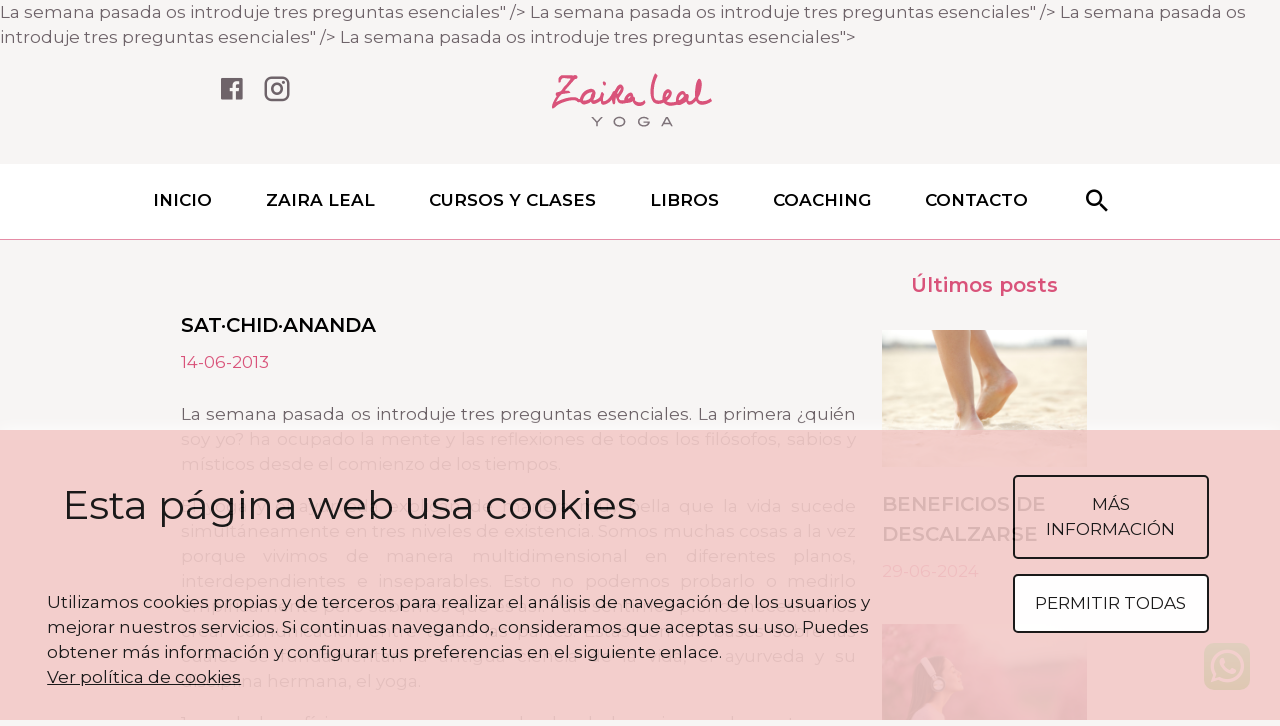

--- FILE ---
content_type: text/html; charset=UTF-8
request_url: https://www.zairalealyoga.com/es/blog/satchidananda
body_size: 4663
content:
<!DOCTYPE html>
<html lang = "es">
	<head>
		
<!-- META TAGS-->
<base href="https://www.zairalealyoga.com/">
<meta http-equiv="Content-Type" content="text/html; charset=utf-8">
<meta name="viewport" content="width=device-width, initial-scale=1, maximum-scale=1.0, user-scalable=0">
<!-- CSS -->
<link href="css/estil.css" type = "text/css" rel="stylesheet">
<link href="css/lbsweb.css" type = "text/css" rel="stylesheet">
<link href="css/foundation-icons-min.css" type = "text/css" rel="stylesheet">
<link rel = "stylesheet" type = "text/css" href = "modulos/cookies_2-1-1/css/cookies.css">
<link rel = "stylesheet" type = "text/css" href = "modulos/cookies_2-1-1/css/custom.css">
<link rel = "stylesheet" type = "text/css" href = "modulos/jumping-cta/css/estil.css">
<link href="css/materialdesignicons.min.css" rel="stylesheet">
<!-- FONTS -->
<link href="https://fonts.googleapis.com/css2?family=Montserrat:wght@400;600&display=swap" rel="stylesheet">
<!-- ICONS -->
<link rel="shortcut icon" href="images/logo.ico">

<!-- Meta Tags SEO-->
<meta name="author" content="LBSWeb" />

<meta name="description" itemprop="description" content="<p style="text-align:justify;">La semana pasada os introduje tres preguntas esenciales" />
<meta name="keywords" itemprop="keywords" content="Yoga, lifestyle" />
<meta itemprop="image" content="https://www.zairalealyoga.com/" />
<meta itemprop="url" content="https://www.zairalealyoga.com/es/blog/satchidananda" />

<meta http-equiv="Content-Language" content="es" />
<meta http-equiv="title" content="Sat·chid·ananda" />
<meta http-equiv="description" content="<p style="text-align:justify;">La semana pasada os introduje tres preguntas esenciales" />
<meta http-equiv="keywords" content="Yoga, lifestyle" />

<!-- Open Graph data -->
<meta property="fb:page_id" content="1555045184524560" />
<meta property="og:locale" content="es" />
<meta property="og:type" content="website" />
<meta property="og:site_name" content="Zaira Leal Yoga" />
<meta property="og:title" content="Sat·chid·ananda" />
<meta property="og:description" content="<p style="text-align:justify;">La semana pasada os introduje tres preguntas esenciales" />
<meta property="og:url" content="https://www.zairalealyoga.com/es/blog/satchidananda" />
<meta property="og:image" content="https://www.zairalealyoga.com/" />

<!-- Twitter Card data -->
<meta name="twitter:card" content="summary">
<meta name="twitter:title" content="Sat·chid·ananda">
<meta name="twitter:description" content="<p style="text-align:justify;">La semana pasada os introduje tres preguntas esenciales">
<meta name="twitter:creator" content="LBSWeb">
<meta name="twitter:site" content="https://www.zairalealyoga.com/es/blog/satchidananda">
<meta name="twitter:image" content="https://www.zairalealyoga.com/">

<!-- Region -->
<meta name="geo.region" content="ES-PM" />
<meta name="geo.placename" content="Palma de Mallorca" />

<!-- Page Title -->
<title itemprop="name">Sat·chid·ananda</title>



<!-- Global site tag (gtag.js) - Google Analytics -->
<script async src="https://www.googletagmanager.com/gtag/js?id=G-EN11VQWLJP"></script>
<script>
  window.dataLayer = window.dataLayer || [];
  function gtag(){dataLayer.push(arguments);}
  gtag('js', new Date());

  gtag('config', 'G-EN11VQWLJP');
</script>

<!-- Meta Pixel Code -->
<script>
!function(f,b,e,v,n,t,s)
{if(f.fbq)return;n=f.fbq=function(){n.callMethod?
n.callMethod.apply(n,arguments):n.queue.push(arguments)};
if(!f._fbq)f._fbq=n;n.push=n;n.loaded=!0;n.version='2.0';
n.queue=[];t=b.createElement(e);t.async=!0;
t.src=v;s=b.getElementsByTagName(e)[0];
s.parentNode.insertBefore(t,s)}(window, document,'script',
'https://connect.facebook.net/en_US/fbevents.js');
fbq('init', '1791814514493982');
fbq('track', 'PageView');
</script>
<noscript><img height="1" width="1" style="display:none"
src="https://www.facebook.com/tr?id=1791814514493982&ev=PageView&noscript=1"
/></noscript>
<!-- End Meta Pixel Code -->		
	</head>
	<body>
		<header>
	<div class = "fila">
		<div class = "md-4 xs-3">
			<ul class = "no-sm">
				<li><a target = "_blank" href = "https://www.facebook.com/zairalealyoga/"><i class="fi-social-facebook"></i></a></li>
				<li><a target = "_blank" href = "https://www.instagram.com/zairaleal/"><i class="mdi mdi-instagram"></a></i></li>
			</ul> 
			
			<a class="only-sm" id="boton_header" href = "javascript:showMobileMenu();">
				<span class="line1"></span>
				<span class="line2"></span>
				<span class="line3"></span>
			</a>
		</div>
		<div class = "md-4 xs-6 headerlogo">
			<a href = "es/home"><h1><img src = "images/logo.svg" alt = "Zaira Leal Yoga"></h1></a>
		</div>
		<!--<div class = "md-4 xs-3 txt-right xs-no-hpadding">
			<ul class = "xs-no-hpadding">
				<li><a href = "es/blog/satchidananda">ES</a></li> |
				<li><a href = "en/blog/">EN</a></i></li>
			</ul> 
		</div>-->
	</div>
	<div class = "fila-completa">
		<nav>
			<ul>
				<li><a href = "es/home">Inicio</a></li>
				<li><a href = "es/zaira-leal">Zaira Leal</a></li>
								<li><a href = "es/clases-cursos">Cursos y clases</a></li>
								<li><a href = "es/libros">Libros</a></li>
								<li><a href = "es/sesiones/particulares">Coaching</a></li>
				<li><a href = "es/contacto">Contacto</a></li>
				<li class = "search-icon">
					<a href = "javascript:searchFormClick();"><i class = "mdi mdi-magnify"></i></a>
					<form class="search-form" id = "header_search_form" method="GET" action = "buscar.php">
						<input type = "text" name = "expresion">
						<input type = "submit" class = "boton">
					</form>
				</li>
			</ul>
		</nav>
	</div>
</header>		<div class = "fila">
			<div class = "md-9 xs-12">
								<div class = "blog">
					<img src = "" alt = "">
					<span class = "titulo">Sat·chid·ananda</span>
					<span>14-06-2013</span>
					<p style="text-align:justify;">La semana pasada os introduje tres preguntas esenciales. La primera ¿quién soy yo? ha ocupado la mente y las reflexiones de todos los filósofos, sabios y místicos desde el comienzo de los tiempos.</p>
<p style="text-align:justify;">El yoga y el ayurveda explican de manera muy bella que la vida sucede simultáneamente en tres niveles de existencia. Somos muchas cosas a la vez porque vivimos de manera multidimensional en diferentes planos, interdependientes e inseparables. Esto no podemos probarlo o medirlo empíricamente pero sabemos que es así. Para sentirnos plenos necesitamos crear comunicación entre todas las partes. Estas son las bases sobre las cuales se fundamentan la antigua ciencia de la vida, el ayurveda y su disciplina hermana, el yoga.</p>
<p style="text-align:justify;">1. en el plano físico somos un cuerpo hecho de los mismos elementos que existen en el entorno natural. El espacio, aire, fuego, agua y tierra son la materia prima que crea nuestras células y todo lo que existe en el nivel material. Cuando nuestros cuerpos se mueren, los elementos que lo crean vuelven a fundirse con la Naturaleza.</p>
<p style="text-align:justify;">2. en el plano sutil somos una mente que organiza las impresiones recibidas a través de los sentidos. Lo que vivimos a cada momento es filtrado y ¬†clasificado para que el ego lo haga suyo. Aquí se albergan los pensamientos, los sistemas de creencias, las emociones y los sentimientos.</p>
<p style="text-align:justify;">3. en el plano causal vamos más allá del cuerpo y la mente. Es el ámbito del alma, el campo de consciencia que causa la existencia tanto de lo sutil como de lo físico. Nuestra alma está más allá de la mente y esto hace que sea muy difícil hablar de ella. Debemos ser muy humildes para adentrarnos en este campo de potencialidad pura, infinita y eterna.</p>
<p style="text-align:justify;"><span style="line-height:24px;">El ayurveda y el yoga nos guían en la unificación de los tres planos de realidad.¬†</span><span style="line-height:24px;">En el diálogo así establecido encontramos la vida.</span></p>
<p style="text-align:center;"><span style="line-height:24px;">Yo soy cuerpo, mente y alma</span></p>
<p style="text-align:center;"><span style="line-height:24px;">Yo soy Luz, Sabiduría y Amor</span></p>
<p style="text-align:center;">Satchidananda.</p>					<div class = "share">
						Compartir 
						<a target="_blank" href="https://www.facebook.com/sharer.php?u=https://www.zairalealyoga.com/es/blog/satchidananda">
							<i class="fi-social-facebook"></i>
						</a>
						<a target="_blank" href="whatsapp://send?text=https://www.zairalealyoga.com/es/blog/satchidananda">
							<img src="images/whatsapp-grey.png">
						</a>
					</div>
				</div>
								<div class = "comentarios">
					<h3 class="vseparator">Déjanos tus comentarios</h3>
					<form action="funciones/crear-comentario-post.php" method="post" name="coment-form" id = "comment-form" class="form-fila contact-form-recaptcha-v3">
						<input type = "hidden" name = "post" value = "208">
						<input type = "hidden" name = "url" value = "/es/blog/satchidananda">
						<textarea placeholder = "Déjanos tus comentarios" class = "mb-30" name = "contenido" maxlength="500"></textarea>
						<input class = "mb-30" type = "text" name = "nombre" placeholder = "Tu nombre*" required>
						<input class = "mb-30" type = "text" name = "email" placeholder = "Correo electrónico*" required>
						<div class = "mb-30">
							<input type="checkbox" required>
							<span>Acepto expresamente la <a href = "es/politica-privacidad">política de privacidad</a></span>
						</div>
						<input type="submit" value="Publicar" name="Publicar" id = "publicar-comentario">
					</form>
					<h3 class="txt-left mt-60 txt-black">0 comentarios ...</h3>
									</div>
			</div>
			<div class = "md-3 no-mobile">
				<h4 class = "mb-30">Últimos posts</h4>
										<div class = "blog">
							<a href = "es/blog/beneficios-de-descalzarse">
								<img src = "images/uploads/Pies descalzos-ZairaLealYoga-240629061456.png" alt = "">
								<span class = "titulo">Beneficios de descalzarse</span>
								<span>29-06-2024</span>
							</a>
						</div>
										<div class = "blog">
							<a href = "es/blog/practicas-capsula-para-cuando-no-hay-tiempo">
								<img src = "images/uploads/prácticascapsula_zairalealyoga-240509161034.png" alt = "yoga, membresía online, horario, membresía">
								<span class = "titulo">Prácticas cápsula para cuando no hay tiempo</span>
								<span>26-05-2024</span>
							</a>
						</div>
										<div class = "blog">
							<a href = "es/blog/el-ayuno-integrado">
								<img src = "images/uploads/ayunointegrado-zairalealyoga-240405120111.png" alt = "">
								<span class = "titulo">El ayuno integrado.</span>
								<span>13-05-2024</span>
							</a>
						</div>
										<div class = "blog">
							<a href = "es/blog/crema-calmante-de-verduras">
								<img src = "images/uploads/Cremadeverduras-zairalealyoga-240310084733.png" alt = "yoga, ayurveda, lifestyle, nutrición, autocuidado">
								<span class = "titulo">Crema calmante de verduras</span>
								<span>14-03-2024</span>
							</a>
						</div>
										<div class = "blog">
							<a href = "es/blog/vuelve-a-lo-real-en-medio-de-tanta-falsedad">
								<img src = "images/uploads/Vuelvealoreal-zairalealyoga-240212055942.png" alt = "yoga, meditacion, lifestyle, relax, yoga online, membresía online">
								<span class = "titulo">Vuelve a lo “REAL” en medio de tanta falsedad</span>
								<span>12-02-2024</span>
							</a>
						</div>
							</div>
		</div>
		<footer>
	<div class = "fila">
		<div class = "md-3 xs-12 txt-center">
			<img class = "logo" src = "images/logo-white.svg" alt = "Zaira Leal Yoga">
			<ul>
				<li><a target = "_blank" href = "https://www.facebook.com/zairalealyoga/"><i class="fi-social-facebook"></i></a></li>
				<li><a target = "_blank" href = "https://www.instagram.com/zairaleal/"><i class="mdi mdi-instagram"></a></i></li>
			</ul>
		</div>
		<div class = "md-2 sm-0">&nbsp;</div>
		<div class = "md-7 sm-9 xs-12">
			<!-- NEWSLETTER -->
			<!--<div class = "fila-completa bg-lightpink">
				<div class = "fila">-->

					<h4 class = "txt-black">Suscríbete a mi newsletter de inspiración</h4>
					<div class = "txt-black txt-center"></div>
					<div class = "txt-center">
						<a class = "boton mb-0" href = "https://www.zairalealyoga.com/alta-sendiblue.html" target = "_blank">Suscríbete</a>
					</div>
			<!-- FIN NEWSLETTER -->

		</div>
		
		<div class = "md-12 txt-center">
			<ul class = "terms-use">
				<li><a href = "es/contacto">Contacto</a></li>
				<!--<li><a href = "index.html">Términos de uso</a></li>-->
				<li><a href = "es/politica-privacidad">Política de privacidad</a></li>
				<li><a href = "es/politica-cookies">Política de cookies</a></li>
			</ul>
		</div>
	</div>
</footer>

<!-- WHATSAPP CONTACT -->

<a href = "https://wa.me/+34636814338" id = "whatsapp-button"><i class="mdi mdi-whatsapp"></i></a>

<!-- JUMPING CTA -->
<!--<div id = "jumping-cta"></div>
<script src = "modulos/jumping-cta/js/button.js" ></script>-->

<!-- POPUP CTA -->

<div class = "popup-newsletter" id = "popup-newsletter">
	<div class = "content">
		<img src = "images/coaching.webp" alt = "Suscríbete a mi newsletter">
		<span>Únete a mi canal gratuito de inspiración</span>
		<p>Cuando te registres, recibir&aacute;s un mensaje semanal sobre el estilo de vida y&oacute;guico.</p>
		<div class = "txt-center">
			<a href = "https://www.zairalealyoga.com/alta-sendiblue.html" class = "boton">Suscríbete</a>
		</div>
		<a class = "close" href = "javascript:tooglePopupCTA()">X</a>
	</div>
</div>

<!-- COOKIES -->
<div id = "aviso-cookies"></div>
<script src = "modulos/cookies_2-1-1/js/cookies.js" defer></script>

<script src="js/jquery-3.4.1.min.js"></script>
<script src="js/zaira.js"></script>

<!-- LAZY LOAD -->
<script src = "modulos/lazy-load/js/lazy-load.js" defer></script>


<!-- SCHEMA.ORG -->
<script type="application/ld+json">
{
  "@context": "https://schema.org/",
  "@type": "WebSite",
  "name": "Zaira Leal Yoga",
  "url": "https://www.zairalealyoga.com",
  "potentialAction": {
    "@type": "SearchAction",
    "target": "https://www.zairalealyoga.com/buscar.php?expresion={search_term_string}",
    "query-input": "required name=search_term_string"
  },
   "sameAs" : [
		"https://www.facebook.com/zairalealyoga/",
		"https://www.instagram.com/zairaleal/"
	 ]
}
</script>

<!-- METRICOOL -->
<script>function loadScript(a){var b=document.getElementsByTagName("head")[0],c=document.createElement("script");c.type="text/javascript",c.src="https://tracker.metricool.com/resources/be.js",c.onreadystatechange=a,c.onload=a,b.appendChild(c)}loadScript(function(){beTracker.t({hash:"fdc43d881bca1346a3c63a099dc2cd62"})});</script>

<!-- ACTIVE CAMPAIGN -->
<script type="text/javascript">
    (function(e,t,o,n,p,r,i){e.visitorGlobalObjectAlias=n;e[e.visitorGlobalObjectAlias]=e[e.visitorGlobalObjectAlias]||function(){(e[e.visitorGlobalObjectAlias].q=e[e.visitorGlobalObjectAlias].q||[]).push(arguments)};e[e.visitorGlobalObjectAlias].l=(new Date).getTime();r=t.createElement("script");r.src=o;r.async=true;i=t.getElementsByTagName("script")[0];i.parentNode.insertBefore(r,i)})(window,document,"https://diffuser-cdn.app-us1.com/diffuser/diffuser.js","vgo");
    vgo('setAccount', '225825203');
    vgo('setTrackByDefault', true);
 
    vgo('process');
</script>		<script id="google-recaptcha-v3" src="https://www.google.com/recaptcha/api.js?render=6LcX38gZAAAAADr20YiWZ0L3K7KyZ_--PBAV1a7o"></script>
	</body>
</html>

--- FILE ---
content_type: text/css
request_url: https://www.zairalealyoga.com/css/estil.css
body_size: 3608
content:
/*

	========COLORES========
	
	rosa1: #F2CAC8
	rosa2: #FB938F
	rosa3 (principal): #D9537A
	amarillo: #FDBB75
	gris (fondo): #F7F5F4
	gris oscuro: #6E6369

*/

body{
	font-family: 'Montserrat', sans-serif;
	background-color: #F7F5F4;
	margin: 0;
	color: #6E6369;
	line-height: 1.5;
	font-size: 17px;
	-webkit-font-smoothing: antialiased;
}

div, p, span, a{
	position: relative;
}

input, textarea{
	font-family: 'Montserrat', sans-serif;
}

a, a:active{
	transition: color .2s;
	color: #D9537A;
}

a:hover, a:visited{
	color: #FDBB75;
}

p{
	margin: 0;
}

img{
	max-width: 100%;
}

h1{
	max-width: 200px;
    margin: 10px auto;
    text-align: center;
}

h3{/*Clase de los titulares de las secciones*/
	color: #D9537A;
	text-align: center;
	font-weight: 300;
	font-size: 40px;
	padding: 15px;
}

h4{/*Clase de los titulares de las secciones*/
	color: #D9537A;
	text-align: center;
	font-weight: 600;
	font-size: 20px;
	padding: 0;
	margin: 0;
}

blockquote{
	margin: 1.5em 10px;
	padding: 0.5em 10px;
  
	position: relative;
	font-style: italic;
	border-left: 2px solid #F2CAC8;
}

blockquote:before {
  color: #F2CAC8;
  content: '“'; /*content: open-quote;*/
  font-size: 4em;
  line-height: 0.1em;
  margin-right: 0.25em;
  vertical-align: -0.4em;
}

blockquote p {
  display: inline;
}

/****************** CLASES GENÉRICAS ******************/

.txt-left{
	text-align: left;
}

.txt-right{
	text-align: right;
}

.txt-center{
	text-align: center;
}

.txt-up{
	text-transform: uppercase;
}

.txt-white{
	color: white;
}

.txt-black{
	color: black;
}

.bg-white{
	background-color: white;
}

.bg-corp{
	background-color: #F7F5F4;
}

.bg-pink{
	background-color: #D9537A;
}

.bg-lightpink{
	background-color: #F2CAC8;
}

.bg-lightpink .txt-black a{
	color: black;
}

.w-100{
	width: 100%;
}

.w-200{
	width: 200px;
}

.fright{
	float: right;
}

.fleft{
	float: left;
}

.fila{
	padding-top: 30px;
	padding-bottom: 30px;
}

.no-padding{
	padding: 0;
}

.no-margin{
	margin: 0;
}

.padding-30{
	padding: 30px;
}

.padding-60{
	padding: 60px;
}

.padding-100{
	padding: 100px;
}

.mb-0{
	margin-bottom: 0 !important;
}

.mb-15{
	margin-bottom: 15px;
}

.mb-30{
	margin-bottom: 30px !important;
}

.mb-60{
	margin-bottom: 60px;
}

.mt-0{
	margin-top: 0;
}

.mt-30{
	margin-top: 30px;
}

.mt-60{
	margin-top: 60px !important;
}

.pb-0{
	padding-bottom: 0 !important;
}

.pt-0{
	padding-top: 0 !important;
}

.pt-15{
	padding-top: 15px !important;
}

.hr{
	border-top: 1px solid #F2CAC8;
	margin-bottom: 60px;
    margin-top: 30px;
}

.tranperency9{
	opacity: 0.9;
}

.rounded{
	border-radius: 300px;
	/*Esto ha sido añadido por si el rounded es de una transparencia con un fondo*/
	background-size: cover;
    background-position: center center;
}

.header-icon{
	width: 80px;
	display: inline;
    vertical-align: middle;
}

.hidden{
	display: none;
}

.font-32{
	font-size: 32px;
}

@media only screen and (min-width: 768px){
	.only-mobile{
		display: none;
	}
	
	.wrap-left{
		float: right;
		width: 50% !important;
		margin-left: 30px;
		margin-bottom: 30px;
	}
}

@media only screen and (max-width: 767px){
	.xs-no-padding{
		padding: 0 !important;
	}
	
	.xs-no-vpadding{
		padding-top: 0 !important;
		padding-bottom: 0 !important;
	}
	
	.xs-no-hpadding{
		padding-left: 0 !important;
		padding-right: 0 !important;
	}
	
	.xs-no-margin{
		margin: 0 !important;
	}
	
	.xs-no-vmargin{
		margin-top: 0 !important;
		margin-bottom: 0 !important;
	}
	
	.xs-no-hmargin{
		margin-left: 0 !important;
		margin-right: 0 !important;
	}
	
	.xs-mb30{
		margin-bottom: 30px;
	}
	
	.xs-hpad15{
		padding-left: 15px !important;
		padding-right: 15px !important;
	}
	
	.xs-w100{
		width: 100% !important;
	}
	
	.no-mobile{
		display: none !important;
	}
}

@media only screen and (max-width: 991px){
	.no-sm{
		display: none !important;
	}
}

@media only screen and (min-width: 992px){
	.only-sm{
		display: none;
	}
}
	
	/****************** FOTOS CABECERA ******************/
	
	.foto-cabecera{
		height: 60vh;
		background-size: cover;
		background-position: center center;
	}
	
	.foto-cabecera div{
		color: black;
		font-weight: 900;
		text-transform: uppercase;
		display: block;
		top: 30px;
		left: 60px;
		position: absolute;		
	}
	
	.foto-cabecera div p{
		max-width: 40vw;
	}
	

	/****************** SEPARADORES ******************/
	
	.vseparator{
		position: relative;
		padding: 15px;
	}
	
	.vseparator::before{
		content: ".";
		color: transparent;
		border-top: 2px solid #F2CAC8;
		position: absolute;
		top: 0;
		left: calc(50% - 50px);
		width: 100px;
	}

	.vseparator::after{
		content: ".";
		color: transparent;
		border-bottom: 2px solid #F2CAC8;
		position: absolute;
		bottom: 0;
		left: calc(50% - 50px);
		width: 100px;
	}
	
	.hseparatorRight{
		border-right: 2px solid #F2CAC8;
    	padding-right: 15px;
	}
	
	.hseparatorLeft{
		border-left: 2px solid #F2CAC8;
    	padding-left: 15px;
	}
	
	/****************** ELEMENTOS ******************/
	
	.boton, .boton:visited, .boton:active{
		color: black;
		background-color: #F2CAC8;
		padding: 10px 15px;
		text-decoration: none;
		text-transform: uppercase;
		border: 1px solid #D9537A;
		transition: color .5s, background-color .5s;
		margin: 15px 0;
		display: inline-block;
		border-radius: 50px;
	}

	.boton:hover{
		color: #D9537A;
		background-color: #F7F5F4;
	}
	
	/****************** PAGINACIÓN ******************/
	
	ul.paginacion{
		list-style: none;
		text-align: center;
	}
	
	ul.paginacion li{
		display: inline;
		padding: 0 10px;
	}
	
	ul.paginacion li a{
		text-decoration: none;
		transition: all .5s;
	}
	
	ul.paginacion li a:hover{
		font-weight: 900;
		color: #D9537A;
		text-decoration: underline;
	}

	ul.paginacion li a.active{
		font-weight: 900;
		color: #D9537A;
		text-decoration: underline;
	}

	/****************** FORMULARIOS ******************/
	
	.form-fila{
		text-align: center;
		margin-top: 15px;
		margin-bottom: 0;
	}
	
	.form-fila input, .form-fila textarea{
		border: 1px solid white;
	    padding: 10px;
	    margin-right: 15px;
	}
	
	.form-fila textarea{
		width: 100%;
		height: 10em;
		resize: none;
	}
	
	.form-fila input[type="submit"]{
		color: black;
		background-color: #D9537A;
		padding: 10px 15px;
		text-decoration: none;
		text-transform: uppercase;
		border: 1px solid #D9537A;
		transition: color .5s, background-color .5s;
		margin: 15px 0;
		border-radius: 50px;
	}
	
	.form-fila input[type="submit"]:hover{
		color: #D9537A;
    	background-color: #F7F5F4;
	}
	
	/****************** PRENSA ******************/
	
	.prensa{
		padding: 30px 0 15px 0;
	}
	
	.prensa a{
		vertical-align: middle;
	}
	
	.prensa a img{
		margin: 0 15px 15px 15px;
	}
	
/****************** HEADER ******************/

header .fila{
	padding: 0;
}

header .fila-completa{
	z-index: 1;
}

header ul{
	display: inline-block;
    list-style: none;
}

header li{
	display: inline;
}

header ul a, header ul a:visited, header ul a:active{
	color: #6E6369;
	transition: color .2s;
	text-decoration: none;
}

header ul a:hover{
	color: #D9537A;
}

header ul a i{
	font-size: 30px;
	margin-right: 15px;
}

@media only screen and (max-width: 991px){
	
	.headerlogo{
		height: 70px;
	}
	
	.headerlogo h1{
		margin: 10px 0;
	}
	header .headerlogo img{
		max-height: 50px;
	}

	#boton_header{
		position: absolute;
		width: 25px;
		height: 30px;
		color: #6E6369;
		left: 10px;
		top: 20px;
		z-index: 102;
	
	}

	#boton_header span{
		display: block;
		position: absolute;
		width: 100%;
		height: 0px;
		color: inherit;
		border: 1px solid;
		-webkit-transition: all 0.6s;
		-moz-transition: all 0.6s;
		transition: all 0.6s;
	}

	#boton_header span.line1{
		top: 0;
	}

	#boton_header span.line2{
		top: 7px;
	}

	#boton_header span.line3{
		top: 14px;
	}

}

	/****************** NAV ******************/
	
	nav{
		text-align: center;
		background-color: white;
		padding: 15px 0;
		border-bottom: 1px solid #D9537AAA;
	}
	
	nav ul{
		margin: 0 auto;
		padding: 0;
	}
	
	nav ul li{
		text-transform: uppercase;
		font-weight: bold;
		padding: 0 25px;
	}
	
	nav ul li a, nav ul li a:visited, nav ul li a:active{
		color: black;
	}
	
	nav ul li a:hover{
		color: #D9537A;
	}
	
	nav ul li.search-icon{
		position: relative;
	}
	
	nav ul li.search-icon i{
		vertical-align: middle;
	}
	
	nav ul form.search-form{
		display: none;
		position: absolute;
		right: -50px;
		width: 280px;
		top: 25px;
		padding: 0 20px;
		background-color: #f7f5f4;
	}
	
	nav ul form.search-form input[type="text"]{
		border: 1px solid white;
		padding: 10px;
		margin-right: 15px;
	}
	
	@media only screen and (max-width: 991px){
		nav{
			position: absolute;
			top: 0;
			left: -101%;
			width: 100%;
			z-index: 101;
			opacity: 0.9;
			-webkit-transition: left 0.6s;
			-moz-transition: left 0.6s;
			transition: left 0.6s;
		}
		
		nav ul li{
			display: block;
			margin-bottom: 1px;
		}
		
		nav ul li a{
		    display: block;
			padding: 15px;
		}
	}
	
/****************** HOME ******************/

	.home-image{
		height: 70vh;
		background-size: cover;
		background-position: center right;
	}
	
	.home-image div{
		position: absolute;
	    width: 400px;
		left: 90px;
		top: 30px;
		text-align: left;
		border-width: 5px;
	}
	
	.home-image div h4{
		text-align: left;
		font-size: 30px;
	}
	
	.home-image div p{
		font-size: 20px;
	}
	
	.home-product-title{
		margin-top: -30px;
		width: 90%;
		background-color: #f7f5f4;
		margin-left: 5%;
		text-align: center;
		text-transform: uppercase;
	}
	
	@media only screen and (max-width: 767px){
		.home-image{
			height: 50vh;
		}
	}
	
	@media only screen and (max-width: 991px){
		.home-image div{
			display: none;
		}
	}
	
	/****************** MAILCHIMP ******************/
	
	#mc_embed_signup{
		clear:left;
		width:100%;
	}
	
/****************** ZAIRA LEAL ******************/

	.zly-about{
		background-size: cover;
		background-repeat: no-repeat;
		background-position: center center;
	}
		
	.zly-about div.tranperency9{
		margin-left: -15px;
	    margin-right: -15px;
	}
	
	.testimonios-img{
		text-align: center;
	}
	
	.testimonios-img img{
		width: 80%;
	}
	
/****************** PRODUCTOS ******************/
	
	.producto{
		margin-bottom: 30px;
		padding: 0 15%;
	}
	
	@media only screen and (max-width: 767px){
		.producto{
			padding: 0;
		}
	}
	
	.producto a{
		text-decoration: none;
	}
	
	.producto span{
		display: block;
		color: #D9537A;
		padding-bottom: 10px;
	}
	
	.producto .titulo{
		color: black;
		padding: 15px 0 10px 0;
		font-size: 20px;
		font-weight: 600;
		transition: color .2s;
	}
	
	.producto a:hover .titulo{
		color: #D9537A;
	}
	
	.producto p{
		margin: 1em 0;
		color: #6E6369;
	}
	
	.producto img{
		width: 100%;
	}
	
	.producto ul{
		list-style: none;
	}
	
	.producto ul li::before{
	    content: ' ';
		display: inline-block;
		width: 25px;
		height: 25px;
		background-image: url(../images/list-icon.svg);
	    vertical-align: middle;
	}
	
	.producto h2{
		
	}
	
	.producto h3{
/*		font-size: 18px;
		text-align: left;
		padding: 0;
		font-weight: 600;*/
	}

	.precios{
		text-align: center;
	}
	
	.precios .md-6{
		margin-bottom: 30px;
	}
	
	.precios div.box{
		background-color: white;
		-webkit-box-shadow: 0px 0px 19px 12px rgba(0,0,0,0.1);
		-moz-box-shadow: 0px 0px 19px 12px rgba(0,0,0,0.1);
		box-shadow: 0px 0px 19px 12px rgba(0,0,0,0.1);
		padding: 15px 0;
	}
	
	.precios img{
		width: 100px;
	    margin-bottom: 15px;
	}
	
	.precios p{
		font-weight: 900;
		text-transform: uppercase;
		font-size: 20px;
		margin-bottom: 15px;
	}
	
	.precios span{
		display: block;
		font-size: 40px;
	    font-weight: 900;
	    margin-bottom: 15px;
	}
	
	.precios a.boton{
		width: 219px;
   	 	box-sizing: border-box;
	}

/****************** SESIONES ******************/

	.sesiones{
		height: 60vh;
		background-size: cover;
		background-position: center center;
	}
	
	.sesiones span{
		color: black;
		font-weight: 900;
		text-transform: uppercase;
		display: block;
		top: 30px;
		left: 60px;
		position: absolute;		
	}
	
/****************** LIBROS ******************/

	.libros:before{
		content: " ";
		background-color: #FB938F;
		width: calc(100% + 500px);
		height: calc(100% + 52px);
		position: absolute;
		z-index: -1;
		left: -725px;
		top: -30px;
	}
	
	.libros img{
		width: 80%;
	}

/****************** BLOG ******************/
	
	.blog{
		margin-bottom: 30px;
	}
	
	.blog a{
		text-decoration: none;
	}
	
	.blog span{
		display: block;
		color: #D9537A;
		padding-bottom: 10px;
	}
	
	.blog .cintillo{
		position: absolute;
		bottom: 8px;
		left: 0;
		padding: 3px 0px 1px 10px;
		margin: 0;
		color: black;
		font-weight: 900;
		font-size: 14px;
		text-transform: uppercase;
		width: 135px;
		box-sizing: border-box;
	}
	
	.blog .cintillo.cat2, .blog .cintillo.cat15, .blog .cintillo.cat19{
		background-color: #F2CAC8;
	}
	
	.blog .cintillo.cat3, .blog .cintillo.cat16, .blog .cintillo.cat20{
		background-color: #FB938F;
	}
	
	.blog .cintillo.cat4, .blog .cintillo.cat17, .blog .cintillo.cat21{
		background-color: #D9537A;
	}
	
	.blog .cintillo.cat5, .blog .cintillo.cat18, .blog .cintillo.cat22{
		background-color: #FDBB75;
	}
	
	.blog .titulo{
		color: black;
		padding: 15px 0 10px 0;
		font-size: 20px;
		font-weight: 600;
		text-transform: uppercase;
		transition: color .2s;
	}
	
	.blog a:hover .titulo{
		color: #D9537A;
	}
	
	.blog p{
		margin: 1em 0;
		color: #695f64;
	}
	
	.blog img{
		width: 100%;
	}
	
	.blog ul{
		list-style: none;
	}
	
	.blog ul li::before{
	    content: ' ';
		display: inline-block;
		width: 25px;
		height: 25px;
		background-image: url(../images/list-icon.svg);
	    vertical-align: middle;
	}
	
	.blog h2{
		
	}
	
	.blog h3{
		font-size: 18px;
		text-align: left;
		padding: 0;
		font-weight: 600;
	}
	

/****************** COMPARTIR ******************/

.share{
	color: #6E6369;
	font-weight: 900;
	text-transform: uppercase;
}

.share a{
	padding-left: 20px;
	vertical-align: baseline;
}

.share a img{
	width: 24px;
}

.share a i{
	color: #6E6369;
	font-size: 30px;
}

/****************** POPUP ******************/

.popup-newsletter{
	display: none;
	position: fixed;
    top: 0;
    left: 0;
    width: 100%;
    height: 100%;
    background-color: rgba(0,0,0,0.8);
    z-index: 101;
}

.popup-newsletter .content{
    width: 650px;
    max-width: 90%;
    margin: 60px auto;
    padding: 15px;
    background-color: white;
    border-radius: 5px;
    box-sizing: border-box;
}

.popup-newsletter span{
    display: block;
    text-align: left;
    color: #D9537A;
    font-weight: 300;
    font-size: 30px;
    padding: 15px 30px;
}

.popup-newsletter p{
	padding: 15px 30px;
}

.popup-newsletter a.close{
	position: absolute;
    top: -14px;
    right: -14px;
    width: 25.5px;
    text-align: center;
    background: black;
    border: 1px solid white;
    border-radius: 20px;
    text-decoration: none;
    color: white;
    transition: .1s;
}

.popup-newsletter a.close:hover{
	transform: scale(1.1);
}


/****************** FOOTER ******************/

footer{
	background-color: #D9537A;
	padding: 30px 0;
	margin-top: 100px;
	opacity: 0.9;
}

footer ul{
    list-style: none;
    padding-left: 0;
}

footer li{
	display: inline;
}

footer a, footer a:visited, footer a:active{
	color: black;
	transition: color .2s;
	text-decoration: none;
}

footer a:hover{
	color: #F2CAC8;
}

footer ul a{
	margin-left: 15px;
}

footer ul a i{
	font-size: 40px;
}

footer .form-fila input[type="submit"]{
	background-color: white;
	color: black;
	border: 1px solid white;
}

footer .form-fila input[type="submit"]:hover{
	background-color: #D9537A;
	color: black;
}

footer a.boton, footer a.boton:visited, footer a.boton:active{
	background-color: white;
	color: black;
	border: 1px solid white;
}

footer a.boton:hover{
	background-color: #D9537A;
	color: black;
}


footer ul.terms-use{
	padding: 0;
}

footer ul.terms-use a{
	padding-top: 15px;
	padding-bottom: 15px
}

@media only screen and (max-width: 767px){
	footer ul a i{
		font-size: 30px;
	}
}

footer ul.terms-use li:after{
	content: "|";
	color: #F2CAC8;
	padding-left: 15px;
}

footer ul.terms-use li:last-child:after{
	display: none;
}

@media only screen and (max-width: 767px){
	
	footer ul.terms-use{
		display: block;
		text-align: center;
	}
	
	footer ul.terms-use li{
		display: block;
	}
	
	footer ul.terms-use li:after{
		display: none;
	}
}

/****************** WHATSAPP ******************/

#whatsapp-button{
	position: fixed;
    bottom: 30px;
    right: 30px;
    background: rgb(78,244,112);
    background: linear-gradient(180deg, rgba(78,244,112,1) 0%, rgba(56,182,0,1) 100%);
	color: white;
	padding: 3px;
    font-size: 40px;
    line-height: 40px;
    border-radius: 10px;
}

/****************** LANDING PAGES ******************/

.landing-content h1{
	max-width: unset;
}

.landing-content h2{
	text-align: center;
}

div.landing-content.title{
	padding-bottom: 1px;
}

.landing-content .header-logo{
	text-align: center;
}

.landing-content .header-logo img{
	max-width: 300px;
}

.landing-content ul{
	list-style: none;
    padding-left: 0;
}

.landing-content ul li::before {
    content: ' ';
    display: inline-block;
    width: 25px;
    height: 25px;
    margin-right: 10px;
    background-image: url(../images/list-icon.svg);
    vertical-align: middle;
}

.landing-content .video-container{
	position: relative;
    padding-bottom: 56.25%;
    margin-bottom: 50px;
    height: 0;
}

.landing-content .video-container iframe {
    position: absolute;
    top: 0;
    left: 0;
    width: 100%;
    height: 100%;
}

footer .landing-content img{
	max-width: 200px;
}


/****************** ASPECT RATIO ******************/

.aspect-ratio-1{
	aspect-ratio: 1/1;
}

.headerlogo img, footer img.logo{
	aspect-ratio: 5/2;
}

.home-cursos img{
	aspect-ratio: 640/427;
}


.home-blog img{
	aspect-ratio: 470/259;
}

--- FILE ---
content_type: text/css
request_url: https://www.zairalealyoga.com/css/lbsweb.css
body_size: 350
content:
/****************** CAJAS ******************/

.fila{margin: 0 auto;}
.fila-completa{width: 100%;}

.lg-1, .lg-2, .lg-3, .lg-4, .lg-5, .lg-6, .lg-7, .lg-8, .lg-9, .lg-10, .lg-11, .lg-12, .md-1, .md-2, .md-3, .md-4, .md-5, .md-6, .md-7, .md-8, .md-9, .md-10, .md-11, .md-12, .sm-1, .sm-2, .sm-3, .sm-4, .sm-5, .sm-6, .sm-7, .sm-8, .sm-9, .sm-10, .sm-11, .sm-12, .xs-1, .xs-2, .xs-3, .xs-4, .xs-5, .xs-6, .xs-7, .xs-8, .xs-9, .xs-10, .xs-11, .xs-12{
	margin-left: -4px;
	margin-right: -4px;
	box-sizing: border-box;
	display: inline-block;
	vertical-align: top;
}

.fila .lg-1, .fila .lg-2, .fila .lg-3, .fila .lg-4, .fila .lg-5, .fila .lg-6, .fila .lg-7, .fila .lg-8, .fila .lg-9, .fila .lg-10, .fila .lg-11, .fila .lg-12, .fila .md-1, .fila .md-2, .fila .md-3, .fila .md-4, .fila .md-5, .fila .md-6, .fila .md-7, .fila .md-8, .fila .md-9, .fila .md-10, .fila .md-11, .fila .md-12, .fila .sm-1, .fila .sm-2, .fila .sm-3, .fila .sm-4, .fila .sm-5, .fila .sm-6, .fila .sm-7, .fila .sm-8, .fila .sm-9, .fila .sm-10, .fila .sm-11, .fila .sm-12, .fila .xs-1, .fila .xs-2, .fila .xs-3, .fila .xs-4, .fila .xs-5, .fila .xs-6, .fila .xs-7, .fila .xs-8, .fila .xs-9, .fila .xs-10, .fila .xs-11, .fila .xs-12{
	padding-left: 15px;
	padding-right: 15px;
}


/* El tamaño que siempre tiene que estar es el md*/
.md-1{width: 8.333333%;}
.md-2{width: 16.666667%;}
.md-3{width: 25%;}
.md-4{width: 33.333333%;}
.md-5{width: 41.666667%;}
.md-6{width: 50%;}
.md-7{width: 58.333333%;}
.md-8{width: 66.666667%;}
.md-9{width: 75%;}
.md-10{width: 83.333333%;}
.md-11{width: 91.666667%;}
.md-12{width: 100%;}
	
@media only screen and  (min-width: 1320px){ /*lg*/
	.fila{width: 1290px;}
	
	.lg-1{width: 8.333333%;}
	.lg-2{width: 16.666667%;}
	.lg-3{width: 25%;}
	.lg-4{width: 33.333333%;}
	.lg-5{width: 41.666667%;}
	.lg-6{width: 50%;}
	.lg-7{width: 58.333333%;}
	.lg-8{width: 66.666667%;}
	.lg-9{width: 75%;}
	.lg-10{width: 83.333333%;}
	.lg-11{width: 91.666667%;}
	.lg-12{width: 100%;}
}


@media only screen and (max-width: 1319px){ /*md*/
	.fila{width: 940px;}

	.md-1{width: 8.333333%;}
	.md-2{width: 16.666667%;}
	.md-3{width: 25%;}
	.md-4{width: 33.333333%;}
	.md-5{width: 41.666667%;}
	.md-6{width: 50%;}
	.md-7{width: 58.333333%;}
	.md-8{width: 66.666667%;}
	.md-9{width: 75%;}
	.md-10{width: 83.333333%;}
	.md-11{width: 91.666667%;}
	.md-12{width: 100%;}
}

@media only screen and (max-width: 991px){ /*sm*/
	.fila{width: 90%;}
	
	.sm-0{display: none};
	.sm-1{width: 8.333333%;}
	.sm-2{width: 16.666667%;}
	.sm-3{width: 25%;}
	.sm-4{width: 33.333333%;}
	.sm-5{width: 41.666667%;}
	.sm-6{width: 50%;}
	.sm-7{width: 58.333333%;}
	.sm-8{width: 66.666667%;}
	.sm-9{width: 75%;}
	.sm-10{width: 83.333333%;}
	.sm-11{width: 91.666667%;}
	.sm-12{width: 100%;}
}

@media only screen and (max-width: 767px){ /*xs*/
	.fila{width: 90%;}
	
	.xs-1{width: 8.333333%;}
	.xs-2{width: 16.666667%;}
	.xs-3{width: 25%;}
	.xs-4{width: 33.333333%;}
	.xs-5{width: 41.666667%;}
	.xs-6{width: 50%;}
	.xs-7{width: 58.333333%;}
	.xs-8{width: 66.666667%;}
	.xs-9{width: 75%;}
	.xs-10{width: 83.333333%;}
	.xs-11{width: 91.666667%;}
	.xs-12{width: 100%;}    
}

--- FILE ---
content_type: text/css
request_url: https://www.zairalealyoga.com/modulos/cookies_2-1-1/css/cookies.css
body_size: 36
content:
#aviso-cookies{
	position: fixed;
    width: 100%;
    bottom: -100vh;
    left: 0;
    margin: 0;
    padding: 30px 4% 30px 4%;
    opacity: 0.9;
    box-sizing: border-box;
    z-index: 1001;
    -webkit-box-shadow: 0px 0px 15px 1px rgba(255,255,255,1);
	-moz-box-shadow: 0px 0px 15px 1px rgba(255,255,255,1);
	box-shadow: 0px 0px 15px 1px rgba(255,255,255,1);
	
	-webkit-transition: bottom .5s ease-in-out;
  	transition: bottom 2s ease-in-out;
}

#aviso-cookies h3{
	margin-top: 0;
}

#aviso-cookies h4{
	margin-top: 15px;
}

#aviso-cookies a.boton{
	display: block;
    text-align: center;
    padding: 15px;
    border: 2px solid currentcolor;
    border-radius: 5px;
	
	text-transform: uppercase;
	text-decoration: none;
}

#aviso-cookies a.boton.todo{
	margin-top: 15px;
}

#aviso-cookies a.boton:link{
	text-decoration: none;
}

#aviso-cookies a.boton:visited{
	text-decoration: none;
}

#aviso-cookies a.boton:focus{
	text-decoration: none;
}

#aviso-cookies a.boton:hover{
	text-decoration: none;
}

#aviso-cookies a.boton:active{
	text-decoration: none;
}

#aviso-cookies input[type=checkbox]{
	margin-top: 15px;
}

#aviso-cookies .cookie-hidden-box{
	display: none;
}


--- FILE ---
content_type: text/css
request_url: https://www.zairalealyoga.com/modulos/cookies_2-1-1/css/custom.css
body_size: -181
content:
#aviso-cookies a.boton{
    color: black;
}

#aviso-cookies a.boton:hover{
    color: black;
	background-color: white;
}

#aviso-cookies a.boton.todo{
	color: black;
	background-color: white;
}

#aviso-cookies a.boton.todo:hover{
	color: black;
	background-color: transparent;
}

#aviso-cookies{
    background-color: #F2CAC8;
    color: black;
}

#aviso-cookies h3, #aviso-cookies h4{
	color: black;
	text-align: left;
}

#aviso-cookies a.link{
	color: black;
}



--- FILE ---
content_type: text/css
request_url: https://www.zairalealyoga.com/modulos/jumping-cta/css/estil.css
body_size: 259
content:
#jumping-cta{
	width: calc(100% - 40px);
	position: fixed;
	margin: 0 20px;
    bottom: 20px;
    z-index: 100;
    animation: bounce 2s 5;
    -webkit-animation: bounce 2s 5;
    text-align: center;
}

#jumping-cta div{
	z-index: 100;
    background-color: #f2cac8;
    padding: 5px 20px;
    border: 1px solid #D9537A;
    border-radius: 10px;
    width: fit-content;
    margin: 0 auto;
}

#jumping-cta a{
	display: block;
	color: black;
	text-decoration: none;
}

#jumping-cta span{
	position: absolute;
    right: -33px;
    top: -20px;
    width: 30px;
    background-color: #f2cac8;
    border-radius: 50%;
    padding-top: 2.5px;
    padding-bottom: 2px;
}

#jumping-cta span:before{
	content: ' ';
    border-top: 2px solid #D9537A;
    border-bottom: 2px solid #D9537A;
    border-left: 2px solid #D9537A;
    border-right: 2px solid transparent;
    width: 28px;
    height: 28px;
    position: absolute;
    border-radius: 50%;
    right: -1px;
    top: -1px;
    animation: rotatec 1s infinite;
    -webkit-animation: rotatec 1s infinite;
}

/* BOUNCE EFFECT*/

@-webkit-keyframes bounce {
 0%, 20%, 50%, 80%, 100% {-webkit-transform: translateY(0);} 
 40% {-webkit-transform: translateY(-30px);}
 60% {-webkit-transform: translateY(-15px);}
}

@keyframes bounce {
 0%, 20%, 50%, 80%, 100% {transform: translateY(0);}
 40% {transform: translateY(-30px);}
 60% {transform: translateY(-15px);}
}

/* ROTATE EFFECT*/

@-webkit-keyframes rotatec {
 0% {-webkit-transform: rotate(0deg);} 
 10% {-webkit-transform: rotate(36deg);} 
 20% {-webkit-transform: rotate(72deg);} 
 30% {-webkit-transform: rotate(108deg);} 
 40% {-webkit-transform: rotate(144deg);} 
 50% {-webkit-transform: rotate(180deg);} 
 60% {-webkit-transform: rotate(216deg);} 
 70% {-webkit-transform: rotate(252deg);} 
 80% {-webkit-transform: rotate(288deg);} 
 90% {-webkit-transform: rotate(324deg);} 
 100% {-webkit-transform: rotate(360deg);}
}
 
@keyframes rotatec {
 0% {transform: rotate(0deg);} 
 10% {transform: rotate(36deg);} 
 20% {transform: rotate(72deg);} 
 30% {transform: rotate(108deg);} 
 40% {transform: rotate(144deg);} 
 50% {transform: rotate(180deg);} 
 60% {transform: rotate(216deg);} 
 70% {transform: rotate(252deg);} 
 80% {transform: rotate(288deg);} 
 90% {transform: rotate(324deg);} 
 100% {transform: rotate(360deg);}
}

--- FILE ---
content_type: image/svg+xml
request_url: https://www.zairalealyoga.com/images/logo-white.svg
body_size: 7377
content:
<svg id="Capa_1" data-name="Capa 1" xmlns="http://www.w3.org/2000/svg" viewBox="0 0 500 200"><defs><style>.cls-1{fill:#fff;}</style></defs><title>Logotipo</title><path class="cls-1" d="M164.55,156.66v9.22h-3.87v-9.22l-12.77-14.12h4.8l9.93,10.9,9.86-10.9h4.8Z"/><path class="cls-1" d="M228.86,163.46a18.55,18.55,0,0,1-20.57,0,11.37,11.37,0,0,1,.07-18.47,18.16,18.16,0,0,1,20.47,0,11.42,11.42,0,0,1,0,18.5Zm-2.8-15.92a12.82,12.82,0,0,0-7.45-2.19c-6.51,0-11,3.74-11,8.83,0,5.25,4.29,8.83,11,8.83s10.93-3.61,10.93-8.83A7.91,7.91,0,0,0,226.06,147.53Z"/><path class="cls-1" d="M279.71,166.55a17.18,17.18,0,0,1-10.28-3.13,11.41,11.41,0,0,1,.07-18.47A17.21,17.21,0,0,1,280,141.79a15.71,15.71,0,0,1,12.64,5.64l-3.61,1.8a12.12,12.12,0,0,0-9.35-3.9,12.88,12.88,0,0,0-7.45,2.19,7.9,7.9,0,0,0-3.48,6.64c0,5.19,4.32,8.83,10.93,8.83,5.06,0,8.57-2.16,10.06-6H278.9v-3.51h15.7v.35C294.6,161.39,288.73,166.55,279.71,166.55Z"/><path class="cls-1" d="M347.86,165.88l-2.71-5.22h-15.7l-2.71,5.22h-4.22l12.35-23.34h4.87l12.35,23.34Zm-10.54-20-6,11.28h11.89Z"/><path class="cls-1" d="M171,102.7l.08,0h.09c.74,0,1,.35,1.3,4.08.1.51,1.18,5.18,5.72,5.18h.43c5.29-.32,15.44-4.89,20-11.58l1-1.55.37,1.83,1.31,6.56s.66,3.43,2.92,3.43h.19c2.58-.19,3.4-.46,3.63-4.75.24-4.46.78-8.14.78-8.18l.55-2.39L209.9,93l.94,2.18,3.46,8c.1.26,2.06,5.41,9,5.85.84.05,1.67.08,2.48.08a24.64,24.64,0,0,0,8.85-1.33l.13-.06h.14c.12,0,12.36-.57,15.68-4.11l.87-.92.44,1.19c.17.46,4.26,11.19,16.07,11.19l.8,0c11.24-.46,14.45-7.51,15-9L281,100A12.35,12.35,0,0,1,270,106h-.46c-8.42-.25-12.05-4.82-12.21-5l-.23-.29.08-.36s1-4.55-.69-7.11a3.79,3.79,0,0,0-2.68-1.66l-.61-.1,0-.62c0-.1-.65-9.55-6.2-9.55l-.52,0c-6.75.64-15.84,11.11-16,18.37v.72l-.72,0-5.42.36h-.12c-.7,0-6.81-.16-6.91-5.78v-.24l.13-.2,9.27-14.15a22.46,22.46,0,0,0,2.45-9.3,11.26,11.26,0,0,0-3.34-7.7A7.09,7.09,0,0,0,221,61h-.25c-4.09.24-8,5.66-8.09,5.71l-6.22,10.54-.17.29-.33.08a15.19,15.19,0,0,0-3.33,1.12c-.16.24-.53,1-.9,1.83-2.48,5.32-9.06,19.44-21.23,22.65l-.08,0h-.08l-1.64.06-.69,0-.1-.68c0-.24-.87-5.82,0-8.67l1.51-6.15,0-.08,0-.08a14.86,14.86,0,0,0,1-2.52c-.5-.66-2.82-3.14-5-5.37l-.26-.07-.69.59c-.35.3-.92.77-1.14,1-.13.42-.56,1.71-1.9,5.78-.13.67-1.25,6.25-4.26,8.18l-1.63,1.07c-2.48,1.65-5,3.35-7.34,3.86a15.27,15.27,0,0,1-3.26.44,3.63,3.63,0,0,1-.71-.05l-.83-.17.24-.81.21-.72,0-.07,0-.06,2.77-5.54.77-1.42c.08-1,.36-4.53.94-5.63a8.1,8.1,0,0,0,.33-3.14v-.14c.09-.79.12-3.1-.86-4.22l-.06-.07,0-.09c-.93-1.83-2.95-4.82-4.38-5a9.44,9.44,0,0,1-2.38-.75,7.19,7.19,0,0,0-3.08-.75,8.8,8.8,0,0,0-1.37.12c-2.38.38-14.56,2.74-20.79,12.18-5.79,8.77-5.73,12.64-5.73,12.68l0,.61-.59.18-.63.18-.23.07-.23-.08c-2.29-.76-2.51-1.14-2.62-1.34A18.11,18.11,0,0,0,114,95h0a23.31,23.31,0,0,0-6.79-2h-.52l-1.07,0c-.75,0-1.78-.08-3.08-.08-11.6,0-25.54,3.89-40.3,11.25L60,105.25l1.14-2.15c.19-.36,4.64-8.74,8-12.44.85-.94,1.53-1.71,2.1-2.35,1.71-1.93,2.41-2.73,3.48-3.08s9.71-1.41,10.68-1.52c4.8-.7,10.14-1.58,10.93-1.88a.6.6,0,0,0,.13-.18L95,80.59l-.12-.08-.08-.11A21.93,21.93,0,0,1,93.26,78a4.45,4.45,0,0,0-.84-.7L90.09,77l-6.56-.44-1.58-.11L83,75.23,107,48l.24-.27h.37c1,0,5.38-.19,5.94-3.81s-1.78-5.2-2.16-5.41l-3.75-1.11-2.88,1.07-.14.05h-.15L82,38.08,74.05,38l-3.63,2.23L67.32,44a7.61,7.61,0,0,0-1.2,4.1,56,56,0,0,1,0,7.17A1.82,1.82,0,0,0,68,56.5a3.77,3.77,0,0,0,.48,0c2.43-.31,3.7-2.34,3.7-3V50.57l.12-.19c.22-.34,2.18-3.38,3.35-4.16s4.27-1.11,4.55-1.11,4.87.59,8.68,1.08l5,.26,1.74.18,1.37.14-.82,1.1L87.86,59l0,0,0,0-8.45,9.11L74,75.72a10.66,10.66,0,0,1-5.36,3.57c-3.05.93-6.84,1.76-7.48,1.9a3.14,3.14,0,0,0-1.68,2.48c-.18,2.22-.24,4.47,1,5.38a2.25,2.25,0,0,1,1.15,1.87,1.87,1.87,0,0,1-.81,1.4,27.53,27.53,0,0,0-5.73,9.2l0,0,0,0c-1.54,3-3.22,6.68-3.25,7.34a2.22,2.22,0,0,1-.39,1.35,5.36,5.36,0,0,0-.7,2l-.17.81c-.44,2.13-.83,4-.5,5.28.08.33.14.67.2,1,.24,1.47.39,2,1.68,2h.19c2-.09,5.72-3.39,7-4.66.24-.24,6.09-6.07,17-10s16.5-5,16.77-5l.33-.06a74.18,74.18,0,0,1,11-1.09,16.71,16.71,0,0,1,3.29.27,11.41,11.41,0,0,1,6,3.5,5.31,5.31,0,0,0,.69.63,2.58,2.58,0,0,1,.83.35,2.15,2.15,0,0,0,1.33.28,20.68,20.68,0,0,0,3.65-.46l.44-.1.31.33.83.89.1.11.05.14.28.71c.81.66,2.77,2.26,3,2.49a7.92,7.92,0,0,0,5,1.6,10.86,10.86,0,0,0,2.77-.38l.86-.23c4.8-1.26,10.23-2.69,12.49-5.58l.38-.49.56.26.89.42.42.2,0,.46c0,.16.37,4,5.71,4a13.4,13.4,0,0,0,1.52-.09c6.34-.73,12.31-5.22,14.27-6.69C170.66,102.82,170.77,102.74,171,102.7Zm69.65-8.39.08-.09c3.5-3.77,3.88-3.77,4.28-3.77h.09l.11,0a1.18,1.18,0,0,1,1,.79,1.66,1.66,0,0,1-.1.87,1.84,1.84,0,0,1-.55.79c-.58.61-2.81,2.62-2.91,2.71l-.09.08-.11.05-.92.42-.08,0-.09,0a2.17,2.17,0,0,1-.37,0,1,1,0,0,1-1-.59C239.81,95,240.39,94.52,240.64,94.3ZM213.2,82.59c1.12-3.79,6.79-11.35,7-11.67l.16-.22.26-.07a1.13,1.13,0,0,1,.28,0,.92.92,0,0,1,.76.38,1.29,1.29,0,0,1,.1,1.13l-.55,2,0,.11-.06.09c-1.74,2.88-4.58,7.6-4.78,8h0c-.36.77-1.85,2.13-2.43,2.13a.89.89,0,0,1-.72-.37C213.13,84,212.85,83.64,213.2,82.59ZM150.52,82a3.39,3.39,0,0,1-1.13,1.85,3.26,3.26,0,0,0-.31.34c0,.1-.14.36-.39.94a20.88,20.88,0,0,0-1.47,4,23,23,0,0,1-.7,3.95,8.4,8.4,0,0,1-1.58,3.26,33.09,33.09,0,0,1-5.22,3.13l-1.45.49a31.54,31.54,0,0,1-4.58,1.41c-.72,0-4.91.22-5.09.22l-.4,0-.25-.31-.37-.47-.22-.28.06-.35c0-.18,3.46-17.67,21.74-19.69a1.08,1.08,0,0,1,.37-.07,1,1,0,0,1,.73.33A1.53,1.53,0,0,1,150.52,82Z"/><path class="cls-1" d="M179.48,53.41a2.18,2.18,0,0,0-1.55.68,4.76,4.76,0,0,0-.85,3.55c.23,3.86,2.1,6.36,4.78,6.36a4.27,4.27,0,0,0,.74-.07c1.06-.19,1.6-1.66,1.79-2.29.66-2.23.3-4.85-.44-5.53l-.43-.4c-1.51-1.41-2.42-2.26-4-2.3l0-.39h0Z"/><path class="cls-1" d="M449.6,103.09a3.63,3.63,0,0,0,.4-.68c-.24-.58-1.76-3.63-3.13-6.32-.09-.15-.31-.4-.45-.4a.48.48,0,0,0-.24.12c-4.59,3.67-9.61,6-14.15,6.65a45,45,0,0,1-6,.48c-4.63,0-7.71-1.18-9.69-3.72l0-.05,0-.06c-.1-.19-2.5-4.72.9-8.62,2.91-3.34,4.72-12.38,4.74-12.47.09-.33,7.22-27.47-3.59-31.37h-.15c-.84,0-8.26.84-10.4,30.12,0,.09-.66,9.27.08,14.89l0,.29-.16.24c-.2.31-4.95,7.49-8.5,9.18a8.39,8.39,0,0,1-4.86,1.91,5.09,5.09,0,0,1-2.68-.74l-.09-.05-.07-.07a5.32,5.32,0,0,1-.86-5.14l.16-.55c.86-3,2.63-9.09-1.44-11.62a7.52,7.52,0,0,0-2.2-.37,3.29,3.29,0,0,0-1.67.38l-.9.53-.25-1c-.07-.29-1.82-7.12-8.13-7.12h-.17c-3,.06-6.5,2-9.44,5.11-4.75,5.08-7.25,12.52-6.88,20.42v.29l-.18.23-.54.69-.16.2-.24.07a43.62,43.62,0,0,1-10.85,1.47,20.86,20.86,0,0,1-10.27-2.25l-.37-.21,0-.42,0-.63,0-.43.35-.26c.11-.08,10.78-7.92,11.84-17.12a10.3,10.3,0,0,0-2.1-8,11.28,11.28,0,0,0-6.57-3.84h-.31c-3.32,0-10.86,3.51-13,14.38C325.58,95.53,326,98,326.05,98l.06.28-.14.26-.07.14v0c0,.27,0,.83-2.53,1.59a24.53,24.53,0,0,1-7,.87h-.65c-7.22-.12-10.41-3.52-11.37-12.14-.85-7.6.2-31.36,7.85-45.15l1.32-3.49c.22-.59.5-1.94-.08-2.39a49.55,49.55,0,0,1-4.09-4.17,2.26,2.26,0,0,0-1.07-.36.8.8,0,0,0-.73.45c-1,1.62-2.42,4.44-2.44,4.47s-6.93,15.78-8.42,31.29c-.85,8.87-2.2,38,16.2,39.92a19.28,19.28,0,0,0,3.37.26,27.83,27.83,0,0,0,12.39-3l.52-.26.4.42c.07.08,7.24,7.56,16.64,7.56a17.76,17.76,0,0,0,2-.12c10.59-1.22,13.64-2.35,13.66-2.37l.11,0h.12l.51,0h.09l.09,0a34.42,34.42,0,0,0,5,.5,8.75,8.75,0,0,0,1.33-.08c1-.16,6.38-1.28,15.54-8l.88-.65.33,1c0,.07,2.32,7.2,7.49,7.28h.22a17,17,0,0,0,12.23-5.81,18.81,18.81,0,0,1,3.86-3.69l.75-.43.36.79c0,.09,4,8.64,12.73,9q.7,0,1.4,0C433.2,112,441.95,108.84,449.6,103.09ZM336.17,92.4a1.87,1.87,0,0,1-.77.2c-.56,0-.91-.35-1-1-.15-.85,2.05-5.75,2.65-6.89a6.5,6.5,0,0,1,3.27-3.06l.14-.05h.15a1.11,1.11,0,0,1,1.23,1.19c0,.09,0,.19,0,.31a3.66,3.66,0,0,1-.28,1.76c-.05.14-.1.29-.14.43a13.27,13.27,0,0,1-1.82,3.23c-.12.14-.37.46-.66.84C337.45,91.26,336.7,92.16,336.17,92.4ZM379,91.73l-.32.38a29.59,29.59,0,0,1-5.81,5.55c-2.53,1.6-3.79,2.55-3.81,2.56a1.74,1.74,0,0,1-1.05.41c-.25,0-1.09-.1-1.3-1.32s1.09-4.19,1.49-5.05c.72-1.44,4.43-8.5,7.76-8.5a2.38,2.38,0,0,1,.5.05,3.78,3.78,0,0,1,2.94,2.53A3.82,3.82,0,0,1,379,91.73Z"/></svg>

--- FILE ---
content_type: application/javascript
request_url: https://prism.app-us1.com/?a=225825203&u=https%3A%2F%2Fwww.zairalealyoga.com%2Fes%2Fblog%2Fsatchidananda
body_size: 119
content:
window.visitorGlobalObject=window.visitorGlobalObject||window.prismGlobalObject;window.visitorGlobalObject.setVisitorId('9fdab669-cf36-4cc7-a2b6-b18df3c88260', '225825203');window.visitorGlobalObject.setWhitelistedServices('', '225825203');

--- FILE ---
content_type: text/javascript
request_url: https://www.zairalealyoga.com/modulos/cookies_2-1-1/js/cookies.js
body_size: 5854
content:
//Esta es la parte de la declaración de las cookies.
var cookies_def = {
	titulo: {
		es: "Esta página web usa cookies",
		en: "This website uses cookies",
		ca: "Aquesta pàgina web fa servir cookies"
	},
	texto: {
		es: "Utilizamos cookies propias y de terceros para realizar el análisis de navegación de los usuarios y mejorar nuestros servicios. Si continuas navegando, consideramos que aceptas su uso. Puedes obtener más información y configurar tus preferencias en el siguiente enlace.",
		en: "We use our own and third-party cookies to carry out the analysis of user navigation and improve our services. If you continue browsing, we consider that you accept their use. You can get more information and configure your preferences at the following link.",
		ca: "Utilitzem galetes pròpies i de tercers per realitzar l'anàlisi de navegació dels usuaris i millorar els nostres serveis. Si continues navegant, considerem que acceptes el seu ús. Pots obtenir més informació i configurar les preferències al següent enllaç."
	},
	boton_ver_mas: {
		es: "Más información",
		en: "See more",
		ca: "Més informació"
	},
	boton_ver_politica: {
		es: "Ver política de cookies",
		en: "See cookies policy",
		ca: "Veure política de cookies"
	},
	boton_aceptar: {
		es: "Permitir todas",
		en: "Allow all",
		ca: "Permet totes"
	},
	link_cookies: {
		es: "contenido",
		en: "content",
		ca: "contingut"
	},
	tecnicas: {
		titulo: {
			es: "Técnicas",
			en: "content",
			ca: "Tècniques"
		},
		texto: {
			es: "Estas cookies son necesarias para que la página web funcione correctamente.",
			en: "These cookies are necessary for the website to function properly.",
			ca: "Aquestes galetes són necessàries perquè la pàgina web funcioni correctament."
		}
		
	},
	estadisticas: {
		titulo: {
			es: "Estadísticas",
			en: "content",
			ca: "Estadístiques"
		},
		texto: {
			es: "Estas cookies nos ayudan a medir cómo los usuarios interactuan con la web, lo que nos ayuda a personalizar las páginas con el proposito de mejorar la experiencia de usuario.",
			en: "These cookies help us to measure how users interact with the web, which helps us to personalize the pages with the purpose of improving the user experience.",
			ca: "Aquestes galetes ens ajuden a mesurar com els usuaris interactuen amb el web, el que ens ajuda a personalitzar les pàgines amb el propòsit de millorar l'experiència d'usuari."
		}
		
	},
	marketing: {
		titulo: {
			es: "Marketing",
			en: "Marketing",
			ca: "Marketing"
		},
		texto: {
			es: "No utilizadas en esta web",
			en: "Not used on this website",
			ca: "No se fan servir a aquesta web"
		}
		
	}
};

function cookiesCheck(){
    var name = "cookiesAviso=";
    var ca = document.cookie.split(';');
    for(var i=0; i <ca.length; i++) {
        var c = ca[i];
        while (c.charAt(0)==' ') c = c.substring(1);
        if (c.indexOf(name) == 0) return c.substring(name.length,c.length);
    }
    return "";
}

function cookiesAnaliticasCheck(){
    var name = "cookiesAnaliticas=";
    var ca = document.cookie.split(';');
    for(var i=0; i <ca.length; i++) {
        var c = ca[i];
        while (c.charAt(0)==' ') c = c.substring(1);
        if (c.indexOf(name) == 0) return c.substring(name.length,c.length);
    }
    return "false";
}

function showCookiesMessage(){
	var idioma = document.documentElement.lang;
	var div = document.getElementById("aviso-cookies");
	div.innerHTML =
		'<div class = "fila-completa">'+
			'<div class = "md-9 sm-12"><h3>'+cookies_def.titulo[idioma]+'</h3><p>'+cookies_def.texto[idioma]+'</p><a class = "link" href="'+idioma+'/politica-cookies">'+cookies_def.boton_ver_politica[idioma]+'</a></div>'+
			'<div class = "md-1 sm-12"></div>'+
			'<div class = "md-2 sm-12"><a class = "boton" href="javascript:showMoreCookiesDetails();">'+cookies_def.boton_ver_mas[idioma]+'</a><a class = "boton todo" href="javascript:hideCookiesMessage(true);">'+cookies_def.boton_aceptar[idioma]+'</a></div>'+
		//	'<div class = "md-2 sm-12"><a class = "boton" href="'+idioma+'/'+cookies_def.link_cookies[idioma]+'/politica-cookies">'+cookies_def.boton_ver_mas[idioma]+'</a><a class = "boton todo" href="javascript:hideCookiesMessage();">'+cookies_def.boton_aceptar[idioma]+'</a></div>'+
		'</div>'+
		'<div class = "fila-completa cookie-hidden-box">'+
			'<div class = "md-9"><h4>'+cookies_def.tecnicas.titulo[idioma]+'</h4><p>'+cookies_def.tecnicas.texto[idioma]+'</p></div>'+
			'<div class = "md-3"><input type = "checkbox" checked disabled></div>'+
			'<div class = "md-9"><h4>'+cookies_def.estadisticas.titulo[idioma]+'</h4><p>'+cookies_def.estadisticas.texto[idioma]+'</p></div>'+
			'<div class = "md-3"><input type = "checkbox" id = "checkbox-analiticas"></div>'+
			'<div class = "md-9"><h4>'+cookies_def.marketing.titulo[idioma]+'</h4><p>'+cookies_def.marketing.texto[idioma]+'</p></div>'+
			'<div class = "md-3"></div>'+
		'</div>'+
		'<div class = "fila-completa cookie-hidden-box">'+
			'<div class = "md-10 sm-12"></div>'+
			'<div class = "md-2 sm-12"><a class = "boton" href="javascript:hideCookiesMessage(false);">Permitir selección</a></div>'+
		'</div>';
	setTimeout(function(){document.getElementById("aviso-cookies").style.bottom = "0px";}, 200);
}

function hideCookiesMessage(todas){	
	document.getElementById("aviso-cookies").style.bottom = "-150vh";
	var fcookies = new Date(Date.now()+31536000000); // Fecha dentro de 12 meses
	document.cookie="cookiesAviso=true; expires="+fcookies+"; path=/";
	if(todas){
		document.cookie="cookiesAnaliticas=true; expires="+fcookies+"; path=/";
	}else{
		if(document.getElementById("checkbox-analiticas").checked){
			document.cookie="cookiesAnaliticas=true; expires="+fcookies+"; path=/";
		}else{
			document.cookie="cookiesAnaliticas=false; expires="+fcookies+"; path=/";
		}
	}
}

function showMoreCookiesDetails(){
	var boxes = document.getElementsByClassName("cookie-hidden-box");
	var i;
	for (i = 0; i < boxes.length; i++) {
	  	boxes[i].style.display = "block";
	}
}

function init(){
	if(cookiesCheck() == ""){
		showCookiesMessage();
	}
}

document.body.addEventListener("load",init());

--- FILE ---
content_type: text/javascript
request_url: https://www.zairalealyoga.com/js/zaira.js
body_size: 1760
content:
function showMobileMenu(){
	if($('nav').position().left == 0){
		$('nav').css({left: "-101%"});
	}else{
		$('nav').css({left:0});
	}
}

function showMoreTestimonial(id){
	$('#test'+id+'-corto').hide();
	$('#test'+id+'-largo').show();
}

/************** PARTE DE Recaptcha de los comentarios del blog **************/

function CheckRequired(event) {
	var form = $('#comment-form');
	if ($('#comment-form input').attr('required',true).filter(function(){ return this.value === '' }).length == 0 && $('input[type="checkbox"]:checked').length > 0) {
		grecaptcha.ready(function() {
			var site_key = $('#google-recaptcha-v3').attr('src').split("render=")[1];
			grecaptcha.execute(site_key, {action: 'contact_us'}).then(function(token) {
				$('#comment-form').prepend('<input type="hidden" name="g-recaptcha-response" value="' + token + '">');
				$('#comment-form').off("submit");
				$('#comment-form').submit();
			});
		});
	}
}

$(document).ready(function () {
	$('#publicar-comentario').on('click', CheckRequired);
});

$( '#comment-form' ).submit(function(e) {
	e.preventDefault();
});

/************** FIN parte de Recaptcha de los comentarios del blog **************/

/*********** FORMULARIO BUSCAR OCULTO ***********/

function searchFormClick(){
	$('#header_search_form').toggle("fast");
}

/*********** FIN BUSCAR OCULTO ***********/

/*********** Popup CTA ***********/

function popupCTACheck(){
    var name = "popupCTA=";
    var ca = document.cookie.split(';');
    for(var i=0; i <ca.length; i++) {
        var c = ca[i];
        while (c.charAt(0)==' ') c = c.substring(1);
        if (c.indexOf(name) == 0) return c.substring(name.length,c.length);
    }
    return "";
}

function tooglePopupCTA(){
	$('#popup-newsletter').toggle("fast");
}

$(document).ready(function () {
	if(popupCTACheck() == ""){
		setTimeout(tooglePopupCTA, 5000);
		var fcookies = new Date(Date.now()+31536000000); // Fecha dentro de 12 meses
		document.cookie="popupCTA=true; expires="+fcookies+"; path=/";
	}
});

/*********** FIN Popup CTA ***********/

--- FILE ---
content_type: text/javascript
request_url: https://www.zairalealyoga.com/modulos/lazy-load/js/lazy-load.js
body_size: 371
content:
function onScrollEvent(entries, observer) {
	
	entries.forEach(function(entry) {
		if (entry.isIntersecting) {
			var attributes = entry.target.attributes;
			var src = attributes['data-src'].textContent;
			entry.target.src = src;
			entry.target.classList.add('visible');
		}
	});
}

// Utilizamos como objetivos todos los
// elementos que tengan la clase lazyLoad,
// que vimos en el HTML de ejemplo.
var targets = document.querySelectorAll('.lazyLoad');

// Instanciamos un nuevo observador.
var observer = new IntersectionObserver(onScrollEvent);

// Y se lo aplicamos a cada una de las
// imágenes.
targets.forEach(function(entry) {
	observer.observe(entry);
});

--- FILE ---
content_type: image/svg+xml
request_url: https://www.zairalealyoga.com/images/logo.svg
body_size: 7413
content:
<svg id="Capa_1" data-name="Capa 1" xmlns="http://www.w3.org/2000/svg" viewBox="0 0 500 200"><defs><style>.cls-1{fill:#7e7379;}.cls-2{fill:#d9537a;}</style></defs><title>Logotipo</title><path class="cls-1" d="M164.55,156.66v9.22h-3.87v-9.22l-12.77-14.12h4.8l9.93,10.9,9.86-10.9h4.8Z"/><path class="cls-1" d="M228.86,163.46a18.55,18.55,0,0,1-20.57,0,11.37,11.37,0,0,1,.07-18.47,18.16,18.16,0,0,1,20.47,0,11.42,11.42,0,0,1,0,18.5Zm-2.8-15.92a12.82,12.82,0,0,0-7.45-2.19c-6.51,0-11,3.74-11,8.83,0,5.25,4.29,8.83,11,8.83s10.93-3.61,10.93-8.83A7.91,7.91,0,0,0,226.06,147.53Z"/><path class="cls-1" d="M279.71,166.55a17.18,17.18,0,0,1-10.28-3.13,11.41,11.41,0,0,1,.07-18.47A17.21,17.21,0,0,1,280,141.79a15.71,15.71,0,0,1,12.64,5.64l-3.61,1.8a12.12,12.12,0,0,0-9.35-3.9,12.88,12.88,0,0,0-7.45,2.19,7.9,7.9,0,0,0-3.48,6.64c0,5.19,4.32,8.83,10.93,8.83,5.06,0,8.57-2.16,10.06-6H278.9v-3.51h15.7v.35C294.6,161.39,288.73,166.55,279.71,166.55Z"/><path class="cls-1" d="M347.86,165.88l-2.71-5.22h-15.7l-2.71,5.22h-4.22l12.35-23.34h4.87l12.35,23.34Zm-10.54-20-6,11.28h11.89Z"/><path class="cls-2" d="M171,102.7l.08,0h.09c.74,0,1,.35,1.3,4.08.1.51,1.18,5.18,5.72,5.18h.43c5.29-.32,15.44-4.89,20-11.58l1-1.55.37,1.83,1.31,6.56s.66,3.43,2.92,3.43h.19c2.58-.19,3.4-.46,3.63-4.75.24-4.46.78-8.14.78-8.18l.55-2.39L209.9,93l.94,2.18,3.46,8c.1.26,2.06,5.41,9,5.85.84.05,1.67.08,2.48.08a24.64,24.64,0,0,0,8.85-1.33l.13-.06h.14c.12,0,12.36-.57,15.68-4.11l.87-.92.44,1.19c.17.46,4.26,11.19,16.07,11.19l.8,0c11.24-.46,14.45-7.51,15-9L281,100A12.35,12.35,0,0,1,270,106h-.46c-8.42-.25-12.05-4.82-12.21-5l-.23-.29.08-.36s1-4.55-.69-7.11a3.79,3.79,0,0,0-2.68-1.66l-.61-.1,0-.62c0-.1-.65-9.55-6.2-9.55l-.52,0c-6.75.64-15.84,11.11-16,18.37v.72l-.72,0-5.42.36h-.12c-.7,0-6.81-.16-6.91-5.78v-.24l.13-.2,9.27-14.15a22.46,22.46,0,0,0,2.45-9.3,11.26,11.26,0,0,0-3.34-7.7A7.09,7.09,0,0,0,221,61h-.25c-4.09.24-8,5.66-8.09,5.71l-6.22,10.54-.17.29-.33.08a15.19,15.19,0,0,0-3.33,1.12c-.16.24-.53,1-.9,1.83-2.48,5.32-9.06,19.44-21.23,22.65l-.08,0h-.08l-1.64.06-.69,0-.1-.68c0-.24-.87-5.82,0-8.67l1.51-6.15,0-.08,0-.08a14.86,14.86,0,0,0,1-2.52c-.5-.66-2.82-3.14-5-5.37l-.26-.07-.69.59c-.35.3-.92.77-1.14,1-.13.42-.56,1.71-1.9,5.78-.13.67-1.25,6.25-4.26,8.18l-1.63,1.07c-2.48,1.65-5,3.35-7.34,3.86a15.27,15.27,0,0,1-3.26.44,3.63,3.63,0,0,1-.71-.05l-.83-.17.24-.81.21-.72,0-.07,0-.06,2.77-5.54.77-1.42c.08-1,.36-4.53.94-5.63a8.1,8.1,0,0,0,.33-3.14v-.14c.09-.79.12-3.1-.86-4.22l-.06-.07,0-.09c-.93-1.83-2.95-4.82-4.38-5a9.44,9.44,0,0,1-2.38-.75,7.19,7.19,0,0,0-3.08-.75,8.8,8.8,0,0,0-1.37.12c-2.38.38-14.56,2.74-20.79,12.18-5.79,8.77-5.73,12.64-5.73,12.68l0,.61-.59.18-.63.18-.23.07-.23-.08c-2.29-.76-2.51-1.14-2.62-1.34A18.11,18.11,0,0,0,114,95h0a23.31,23.31,0,0,0-6.79-2h-.52l-1.07,0c-.75,0-1.78-.08-3.08-.08-11.6,0-25.54,3.89-40.3,11.25L60,105.25l1.14-2.15c.19-.36,4.64-8.74,8-12.44.85-.94,1.53-1.71,2.1-2.35,1.71-1.93,2.41-2.73,3.48-3.08s9.71-1.41,10.68-1.52c4.8-.7,10.14-1.58,10.93-1.88a.6.6,0,0,0,.13-.18L95,80.59l-.12-.08-.08-.11A21.93,21.93,0,0,1,93.26,78a4.45,4.45,0,0,0-.84-.7L90.09,77l-6.56-.44-1.58-.11L83,75.23,107,48l.24-.27h.37c1,0,5.38-.19,5.94-3.81s-1.78-5.2-2.16-5.41l-3.75-1.11-2.88,1.07-.14.05h-.15L82,38.08,74.05,38l-3.63,2.23L67.32,44a7.61,7.61,0,0,0-1.2,4.1,56,56,0,0,1,0,7.17A1.82,1.82,0,0,0,68,56.5a3.77,3.77,0,0,0,.48,0c2.43-.31,3.7-2.34,3.7-3V50.57l.12-.19c.22-.34,2.18-3.38,3.35-4.16s4.27-1.11,4.55-1.11,4.87.59,8.68,1.08l5,.26,1.74.18,1.37.14-.82,1.1L87.86,59l0,0,0,0-8.45,9.11L74,75.72a10.66,10.66,0,0,1-5.36,3.57c-3.05.93-6.84,1.76-7.48,1.9a3.14,3.14,0,0,0-1.68,2.48c-.18,2.22-.24,4.47,1,5.38a2.25,2.25,0,0,1,1.15,1.87,1.87,1.87,0,0,1-.81,1.4,27.53,27.53,0,0,0-5.73,9.2l0,0,0,0c-1.54,3-3.22,6.68-3.25,7.34a2.22,2.22,0,0,1-.39,1.35,5.36,5.36,0,0,0-.7,2l-.17.81c-.44,2.13-.83,4-.5,5.28.08.33.14.67.2,1,.24,1.47.39,2,1.68,2h.19c2-.09,5.72-3.39,7-4.66.24-.24,6.09-6.07,17-10s16.5-5,16.77-5l.33-.06a74.18,74.18,0,0,1,11-1.09,16.71,16.71,0,0,1,3.29.27,11.41,11.41,0,0,1,6,3.5,5.31,5.31,0,0,0,.69.63,2.58,2.58,0,0,1,.83.35,2.15,2.15,0,0,0,1.33.28,20.68,20.68,0,0,0,3.65-.46l.44-.1.31.33.83.89.1.11.05.14.28.71c.81.66,2.77,2.26,3,2.49a7.92,7.92,0,0,0,5,1.6,10.86,10.86,0,0,0,2.77-.38l.86-.23c4.8-1.26,10.23-2.69,12.49-5.58l.38-.49.56.26.89.42.42.2,0,.46c0,.16.37,4,5.71,4a13.4,13.4,0,0,0,1.52-.09c6.34-.73,12.31-5.22,14.27-6.69C170.66,102.82,170.77,102.74,171,102.7Zm69.65-8.39.08-.09c3.5-3.77,3.88-3.77,4.28-3.77h.09l.11,0a1.18,1.18,0,0,1,1,.79,1.66,1.66,0,0,1-.1.87,1.84,1.84,0,0,1-.55.79c-.58.61-2.81,2.62-2.91,2.71l-.09.08-.11.05-.92.42-.08,0-.09,0a2.17,2.17,0,0,1-.37,0,1,1,0,0,1-1-.59C239.81,95,240.39,94.52,240.64,94.3ZM213.2,82.59c1.12-3.79,6.79-11.35,7-11.67l.16-.22.26-.07a1.13,1.13,0,0,1,.28,0,.92.92,0,0,1,.76.38,1.29,1.29,0,0,1,.1,1.13l-.55,2,0,.11-.06.09c-1.74,2.88-4.58,7.6-4.78,8h0c-.36.77-1.85,2.13-2.43,2.13a.89.89,0,0,1-.72-.37C213.13,84,212.85,83.64,213.2,82.59ZM150.52,82a3.39,3.39,0,0,1-1.13,1.85,3.26,3.26,0,0,0-.31.34c0,.1-.14.36-.39.94a20.88,20.88,0,0,0-1.47,4,23,23,0,0,1-.7,3.95,8.4,8.4,0,0,1-1.58,3.26,33.09,33.09,0,0,1-5.22,3.13l-1.45.49a31.54,31.54,0,0,1-4.58,1.41c-.72,0-4.91.22-5.09.22l-.4,0-.25-.31-.37-.47-.22-.28.06-.35c0-.18,3.46-17.67,21.74-19.69a1.08,1.08,0,0,1,.37-.07,1,1,0,0,1,.73.33A1.53,1.53,0,0,1,150.52,82Z"/><path class="cls-2" d="M179.48,53.41a2.18,2.18,0,0,0-1.55.68,4.76,4.76,0,0,0-.85,3.55c.23,3.86,2.1,6.36,4.78,6.36a4.27,4.27,0,0,0,.74-.07c1.06-.19,1.6-1.66,1.79-2.29.66-2.23.3-4.85-.44-5.53l-.43-.4c-1.51-1.41-2.42-2.26-4-2.3l0-.39h0Z"/><path class="cls-2" d="M449.6,103.09a3.63,3.63,0,0,0,.4-.68c-.24-.58-1.76-3.63-3.13-6.32-.09-.15-.31-.4-.45-.4a.48.48,0,0,0-.24.12c-4.59,3.67-9.61,6-14.15,6.65a45,45,0,0,1-6,.48c-4.63,0-7.71-1.18-9.69-3.72l0-.05,0-.06c-.1-.19-2.5-4.72.9-8.62,2.91-3.34,4.72-12.38,4.74-12.47.09-.33,7.22-27.47-3.59-31.37h-.15c-.84,0-8.26.84-10.4,30.12,0,.09-.66,9.27.08,14.89l0,.29-.16.24c-.2.31-4.95,7.49-8.5,9.18a8.39,8.39,0,0,1-4.86,1.91,5.09,5.09,0,0,1-2.68-.74l-.09-.05-.07-.07a5.32,5.32,0,0,1-.86-5.14l.16-.55c.86-3,2.63-9.09-1.44-11.62a7.52,7.52,0,0,0-2.2-.37,3.29,3.29,0,0,0-1.67.38l-.9.53-.25-1c-.07-.29-1.82-7.12-8.13-7.12h-.17c-3,.06-6.5,2-9.44,5.11-4.75,5.08-7.25,12.52-6.88,20.42v.29l-.18.23-.54.69-.16.2-.24.07a43.62,43.62,0,0,1-10.85,1.47,20.86,20.86,0,0,1-10.27-2.25l-.37-.21,0-.42,0-.63,0-.43.35-.26c.11-.08,10.78-7.92,11.84-17.12a10.3,10.3,0,0,0-2.1-8,11.28,11.28,0,0,0-6.57-3.84h-.31c-3.32,0-10.86,3.51-13,14.38C325.58,95.53,326,98,326.05,98l.06.28-.14.26-.07.14v0c0,.27,0,.83-2.53,1.59a24.53,24.53,0,0,1-7,.87h-.65c-7.22-.12-10.41-3.52-11.37-12.14-.85-7.6.2-31.36,7.85-45.15l1.32-3.49c.22-.59.5-1.94-.08-2.39a49.55,49.55,0,0,1-4.09-4.17,2.26,2.26,0,0,0-1.07-.36.8.8,0,0,0-.73.45c-1,1.62-2.42,4.44-2.44,4.47s-6.93,15.78-8.42,31.29c-.85,8.87-2.2,38,16.2,39.92a19.28,19.28,0,0,0,3.37.26,27.83,27.83,0,0,0,12.39-3l.52-.26.4.42c.07.08,7.24,7.56,16.64,7.56a17.76,17.76,0,0,0,2-.12c10.59-1.22,13.64-2.35,13.66-2.37l.11,0h.12l.51,0h.09l.09,0a34.42,34.42,0,0,0,5,.5,8.75,8.75,0,0,0,1.33-.08c1-.16,6.38-1.28,15.54-8l.88-.65.33,1c0,.07,2.32,7.2,7.49,7.28h.22a17,17,0,0,0,12.23-5.81,18.81,18.81,0,0,1,3.86-3.69l.75-.43.36.79c0,.09,4,8.64,12.73,9q.7,0,1.4,0C433.2,112,441.95,108.84,449.6,103.09ZM336.17,92.4a1.87,1.87,0,0,1-.77.2c-.56,0-.91-.35-1-1-.15-.85,2.05-5.75,2.65-6.89a6.5,6.5,0,0,1,3.27-3.06l.14-.05h.15a1.11,1.11,0,0,1,1.23,1.19c0,.09,0,.19,0,.31a3.66,3.66,0,0,1-.28,1.76c-.05.14-.1.29-.14.43a13.27,13.27,0,0,1-1.82,3.23c-.12.14-.37.46-.66.84C337.45,91.26,336.7,92.16,336.17,92.4ZM379,91.73l-.32.38a29.59,29.59,0,0,1-5.81,5.55c-2.53,1.6-3.79,2.55-3.81,2.56a1.74,1.74,0,0,1-1.05.41c-.25,0-1.09-.1-1.3-1.32s1.09-4.19,1.49-5.05c.72-1.44,4.43-8.5,7.76-8.5a2.38,2.38,0,0,1,.5.05,3.78,3.78,0,0,1,2.94,2.53A3.82,3.82,0,0,1,379,91.73Z"/></svg>